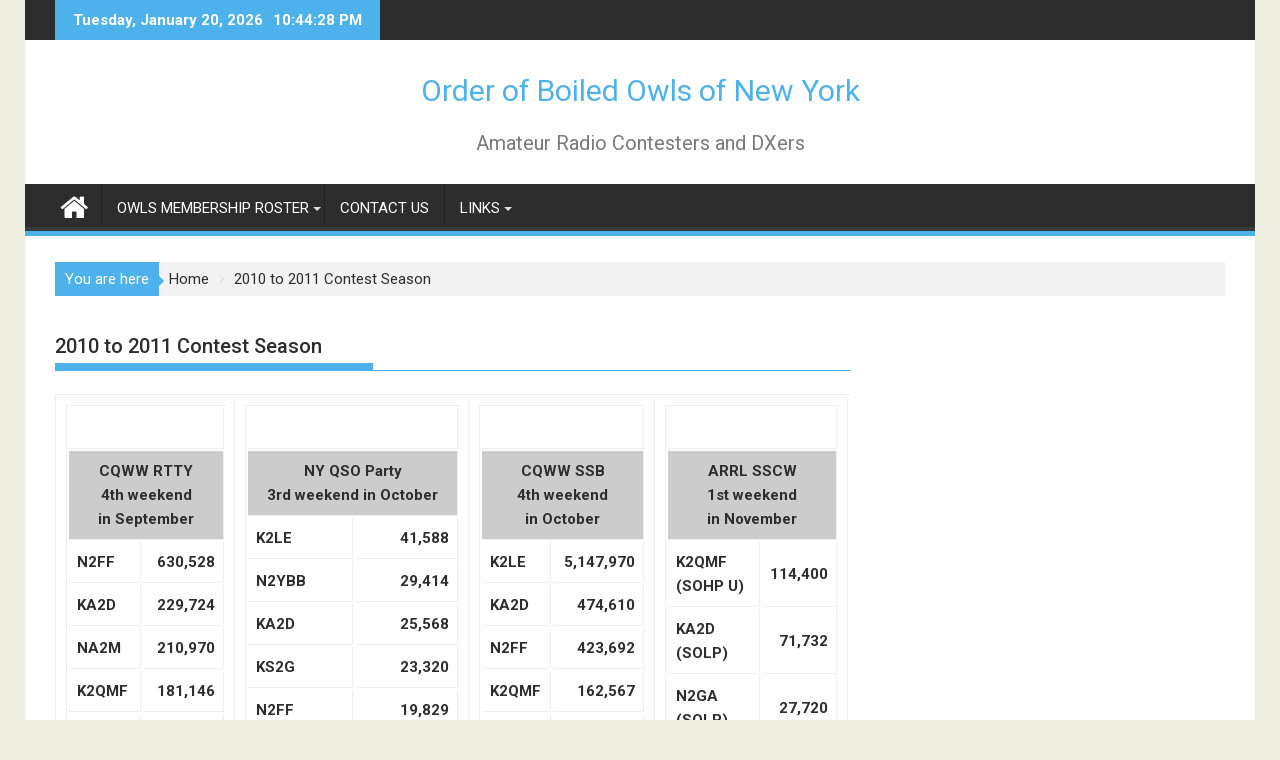

--- FILE ---
content_type: text/html; charset=UTF-8
request_url: https://obony.org/2010-to-2011-contest-season/
body_size: 13150
content:
<!DOCTYPE html><html lang="en-US">
        	<head>

		        <meta charset="UTF-8">
        <meta name="viewport" content="width=device-width, initial-scale=1">
        <link rel="profile" href="http://gmpg.org/xfn/11">
        <link rel="pingback" href="https://obony.org/xmlrpc.php">
        <title>2010 to 2011 Contest Season &#8211; Order of Boiled Owls of New York</title>
<meta name='robots' content='max-image-preview:large' />
	<style>img:is([sizes="auto" i], [sizes^="auto," i]) { contain-intrinsic-size: 3000px 1500px }</style>
	<link rel='dns-prefetch' href='//fonts.googleapis.com' />
<link rel="alternate" type="application/rss+xml" title="Order of Boiled Owls of New York &raquo; Feed" href="https://obony.org/feed/" />
<link rel="alternate" type="application/rss+xml" title="Order of Boiled Owls of New York &raquo; Comments Feed" href="https://obony.org/comments/feed/" />
<script type="text/javascript">
/* <![CDATA[ */
window._wpemojiSettings = {"baseUrl":"https:\/\/s.w.org\/images\/core\/emoji\/16.0.1\/72x72\/","ext":".png","svgUrl":"https:\/\/s.w.org\/images\/core\/emoji\/16.0.1\/svg\/","svgExt":".svg","source":{"concatemoji":"https:\/\/obony.org\/wp-includes\/js\/wp-emoji-release.min.js?ver=6.8.3"}};
/*! This file is auto-generated */
!function(s,n){var o,i,e;function c(e){try{var t={supportTests:e,timestamp:(new Date).valueOf()};sessionStorage.setItem(o,JSON.stringify(t))}catch(e){}}function p(e,t,n){e.clearRect(0,0,e.canvas.width,e.canvas.height),e.fillText(t,0,0);var t=new Uint32Array(e.getImageData(0,0,e.canvas.width,e.canvas.height).data),a=(e.clearRect(0,0,e.canvas.width,e.canvas.height),e.fillText(n,0,0),new Uint32Array(e.getImageData(0,0,e.canvas.width,e.canvas.height).data));return t.every(function(e,t){return e===a[t]})}function u(e,t){e.clearRect(0,0,e.canvas.width,e.canvas.height),e.fillText(t,0,0);for(var n=e.getImageData(16,16,1,1),a=0;a<n.data.length;a++)if(0!==n.data[a])return!1;return!0}function f(e,t,n,a){switch(t){case"flag":return n(e,"\ud83c\udff3\ufe0f\u200d\u26a7\ufe0f","\ud83c\udff3\ufe0f\u200b\u26a7\ufe0f")?!1:!n(e,"\ud83c\udde8\ud83c\uddf6","\ud83c\udde8\u200b\ud83c\uddf6")&&!n(e,"\ud83c\udff4\udb40\udc67\udb40\udc62\udb40\udc65\udb40\udc6e\udb40\udc67\udb40\udc7f","\ud83c\udff4\u200b\udb40\udc67\u200b\udb40\udc62\u200b\udb40\udc65\u200b\udb40\udc6e\u200b\udb40\udc67\u200b\udb40\udc7f");case"emoji":return!a(e,"\ud83e\udedf")}return!1}function g(e,t,n,a){var r="undefined"!=typeof WorkerGlobalScope&&self instanceof WorkerGlobalScope?new OffscreenCanvas(300,150):s.createElement("canvas"),o=r.getContext("2d",{willReadFrequently:!0}),i=(o.textBaseline="top",o.font="600 32px Arial",{});return e.forEach(function(e){i[e]=t(o,e,n,a)}),i}function t(e){var t=s.createElement("script");t.src=e,t.defer=!0,s.head.appendChild(t)}"undefined"!=typeof Promise&&(o="wpEmojiSettingsSupports",i=["flag","emoji"],n.supports={everything:!0,everythingExceptFlag:!0},e=new Promise(function(e){s.addEventListener("DOMContentLoaded",e,{once:!0})}),new Promise(function(t){var n=function(){try{var e=JSON.parse(sessionStorage.getItem(o));if("object"==typeof e&&"number"==typeof e.timestamp&&(new Date).valueOf()<e.timestamp+604800&&"object"==typeof e.supportTests)return e.supportTests}catch(e){}return null}();if(!n){if("undefined"!=typeof Worker&&"undefined"!=typeof OffscreenCanvas&&"undefined"!=typeof URL&&URL.createObjectURL&&"undefined"!=typeof Blob)try{var e="postMessage("+g.toString()+"("+[JSON.stringify(i),f.toString(),p.toString(),u.toString()].join(",")+"));",a=new Blob([e],{type:"text/javascript"}),r=new Worker(URL.createObjectURL(a),{name:"wpTestEmojiSupports"});return void(r.onmessage=function(e){c(n=e.data),r.terminate(),t(n)})}catch(e){}c(n=g(i,f,p,u))}t(n)}).then(function(e){for(var t in e)n.supports[t]=e[t],n.supports.everything=n.supports.everything&&n.supports[t],"flag"!==t&&(n.supports.everythingExceptFlag=n.supports.everythingExceptFlag&&n.supports[t]);n.supports.everythingExceptFlag=n.supports.everythingExceptFlag&&!n.supports.flag,n.DOMReady=!1,n.readyCallback=function(){n.DOMReady=!0}}).then(function(){return e}).then(function(){var e;n.supports.everything||(n.readyCallback(),(e=n.source||{}).concatemoji?t(e.concatemoji):e.wpemoji&&e.twemoji&&(t(e.twemoji),t(e.wpemoji)))}))}((window,document),window._wpemojiSettings);
/* ]]> */
</script>
<style id='wp-emoji-styles-inline-css' type='text/css'>

	img.wp-smiley, img.emoji {
		display: inline !important;
		border: none !important;
		box-shadow: none !important;
		height: 1em !important;
		width: 1em !important;
		margin: 0 0.07em !important;
		vertical-align: -0.1em !important;
		background: none !important;
		padding: 0 !important;
	}
</style>
<link rel='stylesheet' id='wp-block-library-css' href='https://obony.org/wp-includes/css/dist/block-library/style.min.css?ver=6.8.3' type='text/css' media='all' />
<style id='wp-block-library-theme-inline-css' type='text/css'>
.wp-block-audio :where(figcaption){color:#555;font-size:13px;text-align:center}.is-dark-theme .wp-block-audio :where(figcaption){color:#ffffffa6}.wp-block-audio{margin:0 0 1em}.wp-block-code{border:1px solid #ccc;border-radius:4px;font-family:Menlo,Consolas,monaco,monospace;padding:.8em 1em}.wp-block-embed :where(figcaption){color:#555;font-size:13px;text-align:center}.is-dark-theme .wp-block-embed :where(figcaption){color:#ffffffa6}.wp-block-embed{margin:0 0 1em}.blocks-gallery-caption{color:#555;font-size:13px;text-align:center}.is-dark-theme .blocks-gallery-caption{color:#ffffffa6}:root :where(.wp-block-image figcaption){color:#555;font-size:13px;text-align:center}.is-dark-theme :root :where(.wp-block-image figcaption){color:#ffffffa6}.wp-block-image{margin:0 0 1em}.wp-block-pullquote{border-bottom:4px solid;border-top:4px solid;color:currentColor;margin-bottom:1.75em}.wp-block-pullquote cite,.wp-block-pullquote footer,.wp-block-pullquote__citation{color:currentColor;font-size:.8125em;font-style:normal;text-transform:uppercase}.wp-block-quote{border-left:.25em solid;margin:0 0 1.75em;padding-left:1em}.wp-block-quote cite,.wp-block-quote footer{color:currentColor;font-size:.8125em;font-style:normal;position:relative}.wp-block-quote:where(.has-text-align-right){border-left:none;border-right:.25em solid;padding-left:0;padding-right:1em}.wp-block-quote:where(.has-text-align-center){border:none;padding-left:0}.wp-block-quote.is-large,.wp-block-quote.is-style-large,.wp-block-quote:where(.is-style-plain){border:none}.wp-block-search .wp-block-search__label{font-weight:700}.wp-block-search__button{border:1px solid #ccc;padding:.375em .625em}:where(.wp-block-group.has-background){padding:1.25em 2.375em}.wp-block-separator.has-css-opacity{opacity:.4}.wp-block-separator{border:none;border-bottom:2px solid;margin-left:auto;margin-right:auto}.wp-block-separator.has-alpha-channel-opacity{opacity:1}.wp-block-separator:not(.is-style-wide):not(.is-style-dots){width:100px}.wp-block-separator.has-background:not(.is-style-dots){border-bottom:none;height:1px}.wp-block-separator.has-background:not(.is-style-wide):not(.is-style-dots){height:2px}.wp-block-table{margin:0 0 1em}.wp-block-table td,.wp-block-table th{word-break:normal}.wp-block-table :where(figcaption){color:#555;font-size:13px;text-align:center}.is-dark-theme .wp-block-table :where(figcaption){color:#ffffffa6}.wp-block-video :where(figcaption){color:#555;font-size:13px;text-align:center}.is-dark-theme .wp-block-video :where(figcaption){color:#ffffffa6}.wp-block-video{margin:0 0 1em}:root :where(.wp-block-template-part.has-background){margin-bottom:0;margin-top:0;padding:1.25em 2.375em}
</style>
<style id='classic-theme-styles-inline-css' type='text/css'>
/*! This file is auto-generated */
.wp-block-button__link{color:#fff;background-color:#32373c;border-radius:9999px;box-shadow:none;text-decoration:none;padding:calc(.667em + 2px) calc(1.333em + 2px);font-size:1.125em}.wp-block-file__button{background:#32373c;color:#fff;text-decoration:none}
</style>
<link rel='stylesheet' id='magnific-popup-css' href='https://obony.org/wp-content/plugins/gutentor/assets/library/magnific-popup/magnific-popup.min.css?ver=1.8.0' type='text/css' media='all' />
<link rel='stylesheet' id='slick-css' href='https://obony.org/wp-content/plugins/gutentor/assets/library/slick/slick.min.css?ver=1.8.1' type='text/css' media='all' />
<link rel='stylesheet' id='fontawesome-css' href='https://obony.org/wp-content/plugins/gutentor/assets/library/fontawesome/css/all.min.css?ver=5.12.0' type='text/css' media='all' />
<link rel='stylesheet' id='wpness-grid-css' href='https://obony.org/wp-content/plugins/gutentor/assets/library/wpness-grid/wpness-grid.css?ver=1.0.0' type='text/css' media='all' />
<link rel='stylesheet' id='animate-css' href='https://obony.org/wp-content/plugins/gutentor/assets/library/animatecss/animate.min.css?ver=3.7.2' type='text/css' media='all' />
<link rel='stylesheet' id='wp-components-css' href='https://obony.org/wp-includes/css/dist/components/style.min.css?ver=6.8.3' type='text/css' media='all' />
<link rel='stylesheet' id='wp-preferences-css' href='https://obony.org/wp-includes/css/dist/preferences/style.min.css?ver=6.8.3' type='text/css' media='all' />
<link rel='stylesheet' id='wp-block-editor-css' href='https://obony.org/wp-includes/css/dist/block-editor/style.min.css?ver=6.8.3' type='text/css' media='all' />
<link rel='stylesheet' id='wp-reusable-blocks-css' href='https://obony.org/wp-includes/css/dist/reusable-blocks/style.min.css?ver=6.8.3' type='text/css' media='all' />
<link rel='stylesheet' id='wp-patterns-css' href='https://obony.org/wp-includes/css/dist/patterns/style.min.css?ver=6.8.3' type='text/css' media='all' />
<link rel='stylesheet' id='wp-editor-css' href='https://obony.org/wp-includes/css/dist/editor/style.min.css?ver=6.8.3' type='text/css' media='all' />
<link rel='stylesheet' id='gutentor-css' href='https://obony.org/wp-content/plugins/gutentor/dist/blocks.style.build.css?ver=3.5.4' type='text/css' media='all' />
<style id='global-styles-inline-css' type='text/css'>
:root{--wp--preset--aspect-ratio--square: 1;--wp--preset--aspect-ratio--4-3: 4/3;--wp--preset--aspect-ratio--3-4: 3/4;--wp--preset--aspect-ratio--3-2: 3/2;--wp--preset--aspect-ratio--2-3: 2/3;--wp--preset--aspect-ratio--16-9: 16/9;--wp--preset--aspect-ratio--9-16: 9/16;--wp--preset--color--black: #000000;--wp--preset--color--cyan-bluish-gray: #abb8c3;--wp--preset--color--white: #ffffff;--wp--preset--color--pale-pink: #f78da7;--wp--preset--color--vivid-red: #cf2e2e;--wp--preset--color--luminous-vivid-orange: #ff6900;--wp--preset--color--luminous-vivid-amber: #fcb900;--wp--preset--color--light-green-cyan: #7bdcb5;--wp--preset--color--vivid-green-cyan: #00d084;--wp--preset--color--pale-cyan-blue: #8ed1fc;--wp--preset--color--vivid-cyan-blue: #0693e3;--wp--preset--color--vivid-purple: #9b51e0;--wp--preset--gradient--vivid-cyan-blue-to-vivid-purple: linear-gradient(135deg,rgba(6,147,227,1) 0%,rgb(155,81,224) 100%);--wp--preset--gradient--light-green-cyan-to-vivid-green-cyan: linear-gradient(135deg,rgb(122,220,180) 0%,rgb(0,208,130) 100%);--wp--preset--gradient--luminous-vivid-amber-to-luminous-vivid-orange: linear-gradient(135deg,rgba(252,185,0,1) 0%,rgba(255,105,0,1) 100%);--wp--preset--gradient--luminous-vivid-orange-to-vivid-red: linear-gradient(135deg,rgba(255,105,0,1) 0%,rgb(207,46,46) 100%);--wp--preset--gradient--very-light-gray-to-cyan-bluish-gray: linear-gradient(135deg,rgb(238,238,238) 0%,rgb(169,184,195) 100%);--wp--preset--gradient--cool-to-warm-spectrum: linear-gradient(135deg,rgb(74,234,220) 0%,rgb(151,120,209) 20%,rgb(207,42,186) 40%,rgb(238,44,130) 60%,rgb(251,105,98) 80%,rgb(254,248,76) 100%);--wp--preset--gradient--blush-light-purple: linear-gradient(135deg,rgb(255,206,236) 0%,rgb(152,150,240) 100%);--wp--preset--gradient--blush-bordeaux: linear-gradient(135deg,rgb(254,205,165) 0%,rgb(254,45,45) 50%,rgb(107,0,62) 100%);--wp--preset--gradient--luminous-dusk: linear-gradient(135deg,rgb(255,203,112) 0%,rgb(199,81,192) 50%,rgb(65,88,208) 100%);--wp--preset--gradient--pale-ocean: linear-gradient(135deg,rgb(255,245,203) 0%,rgb(182,227,212) 50%,rgb(51,167,181) 100%);--wp--preset--gradient--electric-grass: linear-gradient(135deg,rgb(202,248,128) 0%,rgb(113,206,126) 100%);--wp--preset--gradient--midnight: linear-gradient(135deg,rgb(2,3,129) 0%,rgb(40,116,252) 100%);--wp--preset--font-size--small: 13px;--wp--preset--font-size--medium: 20px;--wp--preset--font-size--large: 36px;--wp--preset--font-size--x-large: 42px;--wp--preset--spacing--20: 0.44rem;--wp--preset--spacing--30: 0.67rem;--wp--preset--spacing--40: 1rem;--wp--preset--spacing--50: 1.5rem;--wp--preset--spacing--60: 2.25rem;--wp--preset--spacing--70: 3.38rem;--wp--preset--spacing--80: 5.06rem;--wp--preset--shadow--natural: 6px 6px 9px rgba(0, 0, 0, 0.2);--wp--preset--shadow--deep: 12px 12px 50px rgba(0, 0, 0, 0.4);--wp--preset--shadow--sharp: 6px 6px 0px rgba(0, 0, 0, 0.2);--wp--preset--shadow--outlined: 6px 6px 0px -3px rgba(255, 255, 255, 1), 6px 6px rgba(0, 0, 0, 1);--wp--preset--shadow--crisp: 6px 6px 0px rgba(0, 0, 0, 1);}:where(.is-layout-flex){gap: 0.5em;}:where(.is-layout-grid){gap: 0.5em;}body .is-layout-flex{display: flex;}.is-layout-flex{flex-wrap: wrap;align-items: center;}.is-layout-flex > :is(*, div){margin: 0;}body .is-layout-grid{display: grid;}.is-layout-grid > :is(*, div){margin: 0;}:where(.wp-block-columns.is-layout-flex){gap: 2em;}:where(.wp-block-columns.is-layout-grid){gap: 2em;}:where(.wp-block-post-template.is-layout-flex){gap: 1.25em;}:where(.wp-block-post-template.is-layout-grid){gap: 1.25em;}.has-black-color{color: var(--wp--preset--color--black) !important;}.has-cyan-bluish-gray-color{color: var(--wp--preset--color--cyan-bluish-gray) !important;}.has-white-color{color: var(--wp--preset--color--white) !important;}.has-pale-pink-color{color: var(--wp--preset--color--pale-pink) !important;}.has-vivid-red-color{color: var(--wp--preset--color--vivid-red) !important;}.has-luminous-vivid-orange-color{color: var(--wp--preset--color--luminous-vivid-orange) !important;}.has-luminous-vivid-amber-color{color: var(--wp--preset--color--luminous-vivid-amber) !important;}.has-light-green-cyan-color{color: var(--wp--preset--color--light-green-cyan) !important;}.has-vivid-green-cyan-color{color: var(--wp--preset--color--vivid-green-cyan) !important;}.has-pale-cyan-blue-color{color: var(--wp--preset--color--pale-cyan-blue) !important;}.has-vivid-cyan-blue-color{color: var(--wp--preset--color--vivid-cyan-blue) !important;}.has-vivid-purple-color{color: var(--wp--preset--color--vivid-purple) !important;}.has-black-background-color{background-color: var(--wp--preset--color--black) !important;}.has-cyan-bluish-gray-background-color{background-color: var(--wp--preset--color--cyan-bluish-gray) !important;}.has-white-background-color{background-color: var(--wp--preset--color--white) !important;}.has-pale-pink-background-color{background-color: var(--wp--preset--color--pale-pink) !important;}.has-vivid-red-background-color{background-color: var(--wp--preset--color--vivid-red) !important;}.has-luminous-vivid-orange-background-color{background-color: var(--wp--preset--color--luminous-vivid-orange) !important;}.has-luminous-vivid-amber-background-color{background-color: var(--wp--preset--color--luminous-vivid-amber) !important;}.has-light-green-cyan-background-color{background-color: var(--wp--preset--color--light-green-cyan) !important;}.has-vivid-green-cyan-background-color{background-color: var(--wp--preset--color--vivid-green-cyan) !important;}.has-pale-cyan-blue-background-color{background-color: var(--wp--preset--color--pale-cyan-blue) !important;}.has-vivid-cyan-blue-background-color{background-color: var(--wp--preset--color--vivid-cyan-blue) !important;}.has-vivid-purple-background-color{background-color: var(--wp--preset--color--vivid-purple) !important;}.has-black-border-color{border-color: var(--wp--preset--color--black) !important;}.has-cyan-bluish-gray-border-color{border-color: var(--wp--preset--color--cyan-bluish-gray) !important;}.has-white-border-color{border-color: var(--wp--preset--color--white) !important;}.has-pale-pink-border-color{border-color: var(--wp--preset--color--pale-pink) !important;}.has-vivid-red-border-color{border-color: var(--wp--preset--color--vivid-red) !important;}.has-luminous-vivid-orange-border-color{border-color: var(--wp--preset--color--luminous-vivid-orange) !important;}.has-luminous-vivid-amber-border-color{border-color: var(--wp--preset--color--luminous-vivid-amber) !important;}.has-light-green-cyan-border-color{border-color: var(--wp--preset--color--light-green-cyan) !important;}.has-vivid-green-cyan-border-color{border-color: var(--wp--preset--color--vivid-green-cyan) !important;}.has-pale-cyan-blue-border-color{border-color: var(--wp--preset--color--pale-cyan-blue) !important;}.has-vivid-cyan-blue-border-color{border-color: var(--wp--preset--color--vivid-cyan-blue) !important;}.has-vivid-purple-border-color{border-color: var(--wp--preset--color--vivid-purple) !important;}.has-vivid-cyan-blue-to-vivid-purple-gradient-background{background: var(--wp--preset--gradient--vivid-cyan-blue-to-vivid-purple) !important;}.has-light-green-cyan-to-vivid-green-cyan-gradient-background{background: var(--wp--preset--gradient--light-green-cyan-to-vivid-green-cyan) !important;}.has-luminous-vivid-amber-to-luminous-vivid-orange-gradient-background{background: var(--wp--preset--gradient--luminous-vivid-amber-to-luminous-vivid-orange) !important;}.has-luminous-vivid-orange-to-vivid-red-gradient-background{background: var(--wp--preset--gradient--luminous-vivid-orange-to-vivid-red) !important;}.has-very-light-gray-to-cyan-bluish-gray-gradient-background{background: var(--wp--preset--gradient--very-light-gray-to-cyan-bluish-gray) !important;}.has-cool-to-warm-spectrum-gradient-background{background: var(--wp--preset--gradient--cool-to-warm-spectrum) !important;}.has-blush-light-purple-gradient-background{background: var(--wp--preset--gradient--blush-light-purple) !important;}.has-blush-bordeaux-gradient-background{background: var(--wp--preset--gradient--blush-bordeaux) !important;}.has-luminous-dusk-gradient-background{background: var(--wp--preset--gradient--luminous-dusk) !important;}.has-pale-ocean-gradient-background{background: var(--wp--preset--gradient--pale-ocean) !important;}.has-electric-grass-gradient-background{background: var(--wp--preset--gradient--electric-grass) !important;}.has-midnight-gradient-background{background: var(--wp--preset--gradient--midnight) !important;}.has-small-font-size{font-size: var(--wp--preset--font-size--small) !important;}.has-medium-font-size{font-size: var(--wp--preset--font-size--medium) !important;}.has-large-font-size{font-size: var(--wp--preset--font-size--large) !important;}.has-x-large-font-size{font-size: var(--wp--preset--font-size--x-large) !important;}
:where(.wp-block-post-template.is-layout-flex){gap: 1.25em;}:where(.wp-block-post-template.is-layout-grid){gap: 1.25em;}
:where(.wp-block-columns.is-layout-flex){gap: 2em;}:where(.wp-block-columns.is-layout-grid){gap: 2em;}
:root :where(.wp-block-pullquote){font-size: 1.5em;line-height: 1.6;}
</style>
<link rel='stylesheet' id='contact-form-7-css' href='https://obony.org/wp-content/plugins/contact-form-7/includes/css/styles.css?ver=6.1.4' type='text/css' media='all' />
<link rel='stylesheet' id='lws-public-css' href='https://obony.org/wp-content/plugins/live-weather-station/public/css/live-weather-station-public.min.css?ver=3.8.13' type='text/css' media='all' />
<link rel='stylesheet' id='godaddy-styles-css' href='https://obony.org/wp-content/mu-plugins/vendor/wpex/godaddy-launch/includes/Dependencies/GoDaddy/Styles/build/latest.css?ver=2.0.2' type='text/css' media='all' />
<link rel='stylesheet' id='Roboto-css' href='//fonts.googleapis.com/css?family=Roboto&#038;ver=6.8.3' type='text/css' media='all' />
<link rel='stylesheet' id='supermag-googleapis-css' href='//fonts.googleapis.com/css?family=Oswald%3A300%2C400%2C700%7CRoboto%3A300italic%2C400%2C500%2C700&#038;ver=4.0.3' type='text/css' media='all' />
<link rel='stylesheet' id='bxslider-css' href='https://obony.org/wp-content/themes/supermagpro/assets/library/bxslider/css/jquery.bxslider.min.css?ver=4.2.6' type='text/css' media='all' />
<link rel='stylesheet' id='mCustomScrollbar-css' href='https://obony.org/wp-content/themes/supermagpro/assets/library/malihu-custom-scrollbar/jquery.mCustomScrollbar.min.css?ver=3.0.9' type='text/css' media='all' />
<link rel='stylesheet' id='font-awesome-css' href='https://obony.org/wp-content/themes/supermagpro/assets/library/Font-Awesome/css/font-awesome.min.css?ver=4.7.0' type='text/css' media='all' />
<link rel='stylesheet' id='supermag-style-css' href='https://obony.org/wp-content/themes/supermagpro/style.css?ver=1.2.3.3' type='text/css' media='all' />
<style id='supermag-style-inline-css' type='text/css'>

        .site-title,
        .site-title a{
            font-family: 'Roboto';
        }
        .site-description,
        .site-description a{
            font-family: 'Roboto';
        }
        .main-navigation .acmethemes-nav a{
            font-family: 'Roboto';
        }
        h1, h1 a,
        h2, h2 a,
        h3, h3 a,
        h4, h4 a,
        h5, h5 a,
        h6, h6 a {
            font-family: 'Roboto';
        }
        body, p {
            font-family: 'Roboto';
        }
        .site-title,
        .site-title a{
            color: #4db2ec;
        }
        .site-title:hover,
        .site-title a:hover{
            color: #2d2d2d;
        }
        .site-description,
        .site-description a{
            color: #7a7a7a;
        }
        h1, h1 a,
        h2, h2 a,
        h3, h3 a,
        h4, h4 a,
        h5, h5 a,
        h6, h6 a {
            color: #2d2d2d;
        }
         .entry-content p,.details{
            color: #2d2d2d;
        }
        .comment-form .form-submit input,
        .read-more,
        .bn-title,
        .home-icon.front_page_on,
        .slider-section .cat-links a,
        .gallery-carousel .mCSB_scrollTools .mCSB_dragger .mCSB_dragger_bar,
        #calendar_wrap #wp-calendar #today,
        #calendar_wrap #wp-calendar #today a,
        .wpcf7-form input.wpcf7-submit:hover,
        .breadcrumb{
            background: #4db2ec;
        }
         .breadcrumb::after {
            border-left: 5px solid #4db2ec;
        }
        .rtl .breadcrumb::after {
            border-right: 5px solid #4db2ec;
            border-left: medium none;
        }
         .header-wrapper #site-navigation{
            border-bottom: 5px solid #4db2ec;
        }
        .search-block input#menu-search,
        .widget_search input#s,
        .slicknav_btn.slicknav_open,
        .footer-wrapper .bn-title,
        .gallery-carousel  li:hover img,
        .page-numbers:hover,
        .page-numbers:focus, .page-numbers.current,
        .wpcf7-form input.wpcf7-submit{
            border: 1px solid #4db2ec;
        }
         .footer-wrapper .border{
            border-top: 1px solid #4db2ec;
        }
        .socials a:hover,
        .search-block #searchsubmit,
        .widget_search #searchsubmit,
        .slider-section .bx-controls-direction a,
        .sm-up:hover,
        .sm-tabs-title .single-tab-title.opened,
        .page-numbers,
        .wpcf7-form input.wpcf7-submit{
            color: #4db2ec;
        }
         .sm-tabs-title .single-tab-title.opened::after{
            border-color: #4db2ec transparent;
        }
        .slicknav_btn.slicknav_open:before{
            background: none repeat scroll 0 0 #4db2ec;
            box-shadow: 0 6px 0 0 #4db2ec, 0 12px 0 0 #4db2ec;
        }
        .besides-slider .beside-post{
            border-bottom: 3px solid #4db2ec;
        }
        .widget-title,
            .footer-wrapper,
            .page-header .page-title,
            .single .entry-header .entry-title,
            .page .entry-header .entry-title
            {
            border-bottom: 1px solid #4db2ec;
        }
        .footer-wrapper .bn-title:before,
        .widget-title:before,
            .page-header .page-title:before,
            .single .entry-header .entry-title:before,
            .page .entry-header .entry-title:before
            {
            border-bottom: 7px solid #4db2ec;
        }
        .active img{
            border: 2px solid #4db2ec;
        }
        .comment-form .form-submit input:hover,
        .slider-section .cat-links a:hover,
        .read-more:hover,
        .slider-section .bx-controls-direction a,
        .sm-up-container,
        .gallery-carousel .mCSB_container{
            background:#3d3d3d;
        }
        .gallery-carousel  li img {
            border:1px solid #3d3d3d;
        }
        .entry-content a{
            color: #2d2d2d;
        }
        a:hover,
        .nav-links a:hover,
        #supermag-breadcrumbs a:hover,
        .bn-content a:hover,
        .slider-section .slide-title:hover,
        .feature-side-slider .post-title a:hover,
        .slider-feature-wrap a:hover,
        .feature-side-slider .beside-post:hover .beside-caption a,
        .featured-desc a:hover h4,
        .featured-desc .above-entry-meta span:hover{
            color: #4db2ec;
        }
        .nav-links .nav-previous a:hover, .nav-links .nav-next a:hover{
            border-top: 1px solid #4db2ec;
        }
         .posted-on a,
         .posted-on i,
        .author.vcard a,
        .author.vcard i,
        .comments-link a,
        .comments-link i,
        .edit-link a,
        .edit-link i,
        .cat-links a,
        .cat-links i,
        .tags-links a,
        .tags-links i,
        .byline a,
        .byline i{
            color: #7a7a7a;
        }
        .posted-on:hover i,
        .posted-on:hover a,
        .author.vcard:hover,
        .author.vcard:hover a,
        .author.vcard:hover i,
        .comments-link:hover a,
        .comments-link:hover i,
        .cat-links:hover a,
        .cat-links:hover i,
        .edit-link:hover a,
        .edit-link:hover i,
        .tags-links:hover a,
        .tags-links:hover i,
        .byline:hover a,
        .byline:hover i
        {
            color: #4db2ec;
        }
        .top-header-section,
        .top-header-section .wrapper{
            background: #2d2d2d;
        }
        .header-wrapper,
        .no-header-bn {
            background: #ffffff;
        }
        .header-wrapper #site-navigation,
        .header-wrapper .supermag_mega_menu.menu .mega-sub-menu li.menu-item-inner-mega .supermag-mega-menu-cat-wrap a,
        .header-wrapper .supermag_mega_menu.menu .mega-sub-menu li.menu-item a,
        .mega-sub-menu .supermag-mega-menu-cat-wrap,
        .header-wrapper ul.sub-menu.mega-sub-menu,
        .slicknav_btn,
        .header-wrapper .main-navigation .slicknav_nav ul.sub-menu,
        .header-wrapper .main-navigation ul ul.sub-menu li,
        .header-wrapper .supermag_mega_menu.menu .mega-sub-menu li.menu-item-inner-mega .supermag-mega-menu-cat-wrap a{
            background: #2d2d2d;
        }
        .header-wrapper .menu > li.current-menu-item > a,
        .header-wrapper .menu > li.current-menu-parent a,
        .header-wrapper .menu > li.current_page_parent a,
        .header-wrapper .menu > li.current_page_ancestor a,
        .header-wrapper .menu > li.current-menu-item > a:before,
        .header-wrapper .menu > li.current-menu-parent > a:before,
        .header-wrapper .menu > li.current_page_parent > a:before,
        .header-wrapper .menu > li.current_page_ancestor > a:before{
            background: #4db2ec;
        }
        .slicknav_nav li:hover > a,
        .slicknav_nav li.current-menu-ancestor  a,
        .slicknav_nav li.current-menu-item  > a,
        .slicknav_nav li.current_page_item a,
        .slicknav_nav li.current_page_item .slicknav_item span,
        .mega-sub-menu .mega-active-cat{
            color: #4db2ec;
        }
        .supermag-mega-menu-con-wrap,
        .header-wrapper .menu li:hover > a,
        .header-wrapper .supermag_mega_menu.menu .mega-sub-menu li.menu-item-inner-mega .supermag-mega-menu-cat-wrap a.mega-active-cat{
            background: #4db2ec;
        }
        .supermag_mega_menu .header-wrapper .main-navigation ul ul.sub-menu li:hover > a,
        .icon-menu:hover,
        .header-wrapper .supermag_mega_menu.menu .mega-sub-menu li.menu-item a:hover,
        .slicknav_nav li .slicknav_item:hover a{
            color:#4db2ec;
        }
        @media screen and (max-width:992px){
            .supermag-mega-menu-con-wrap,
            .header-wrapper .supermag_mega_menu.menu .mega-sub-menu li.menu-item-inner-mega .supermag-mega-menu-cat-wrap a.mega-active-cat{
                background:#2d2d2d;
            }
        }
        @media screen and (max-width:639px){
            .mega-sub-menu .menu-post-block h2 a:hover {
                color: #4db2ec;
            }
        }
       .header-wrapper .menu li a{
            color: #FFFFFF;
        }
       .header-wrapper #site-navigation{
            box-shadow: -1px -5px 0 -1px #393939 inset;
        }
       #supermag-breadcrumbs{
            background: #f2f2f2;
        }
       .secondary-sidebar .widget-area.sidebar{
            background: #f2f2f2;
        }
       .footer-wrapper,
       .wrapper.footer-wrapper{
            background: #2d2d2d;
        }
       .footer-wrapper .widget-title,
        .footer-wrapper h1, .footer-wrapper h1 a,
        .footer-wrapper h2, .footer-wrapper h2 a,
        .footer-wrapper h3, .footer-wrapper h3 a,
        .footer-wrapper h4, .footer-wrapper h4 a,
        .footer-wrapper h5, .footer-wrapper h5 a,
        .footer-wrapper h6, .footer-wrapper h6 a{
            color: #ffffff;
        }
       .footer-wrapper,
        .footer-wrapper .featured-desc .above-entry-meta,
        .footer-wrapper .entry-content p,.footer-wrapper .details{
            color: #ffffff;
        }
       .footer-wrapper a,
         .footer-wrapper .featured-desc .above-entry-meta i{
             color: #ffffff;
         }
       .footer-wrapper a:hover,
        .footer-sidebar .featured-desc .above-entry-meta a:hover {
            color: #4db2ec;
        }
            .featured-desc .above-entry-meta,
            .featured-desc .below-entry-meta .cat-links a,
            .entry-footer .cat-links a,
            article.post .read-more,
            article.page .read-more,
            .slider-section .cat-links a{
            border-radius: 4px;
            }
            
                    .cat-links .at-cat-item-1{
                    background: #4db2ec!important;
                    color : #fff!important;
                    }
                    
                    .cat-links .at-cat-item-1:hover{
                    background: #2d2d2d!important;
                    color : #fff!important;
                    }
                    
                    .cat-links .at-cat-item-3{
                    background: #4db2ec!important;
                    color : #fff!important;
                    }
                    
                    .cat-links .at-cat-item-3:hover{
                    background: #2d2d2d!important;
                    color : #fff!important;
                    }
                    
                    .cat-links .at-cat-item-4{
                    background: #4db2ec!important;
                    color : #fff!important;
                    }
                    
                    .cat-links .at-cat-item-4:hover{
                    background: #2d2d2d!important;
                    color : #fff!important;
                    }
                    
                    .cat-links .at-cat-item-5{
                    background: #4db2ec!important;
                    color : #fff!important;
                    }
                    
                    .cat-links .at-cat-item-5:hover{
                    background: #2d2d2d!important;
                    color : #fff!important;
                    }
                    
</style>
<link rel='stylesheet' id='supermag-block-front-styles-css' href='https://obony.org/wp-content/themes/supermagpro/acmethemes/gutenberg/gutenberg-front.css?ver=1.0' type='text/css' media='all' />
<script type="text/javascript" src="https://obony.org/wp-includes/js/jquery/jquery.min.js?ver=3.7.1" id="jquery-core-js"></script>
<script type="text/javascript" src="https://obony.org/wp-includes/js/jquery/jquery-migrate.min.js?ver=3.4.1" id="jquery-migrate-js"></script>
<!--[if lt IE 9]>
<script type="text/javascript" src="https://obony.org/wp-content/themes/supermagpro/assets/library/html5shiv/html5shiv.min.js?ver=3.7.3" id="html5shiv-js"></script>
<![endif]-->
<!--[if lt IE 9]>
<script type="text/javascript" src="https://obony.org/wp-content/themes/supermagpro/assets/library/respond/respond.min.js?ver=1.4.2" id="respond-js"></script>
<![endif]-->
<link rel="https://api.w.org/" href="https://obony.org/wp-json/" /><link rel="alternate" title="JSON" type="application/json" href="https://obony.org/wp-json/wp/v2/pages/392" /><link rel="EditURI" type="application/rsd+xml" title="RSD" href="https://obony.org/xmlrpc.php?rsd" />
<meta name="generator" content="WordPress 6.8.3" />
<link rel="canonical" href="https://obony.org/2010-to-2011-contest-season/" />
<link rel='shortlink' href='https://obony.org/?p=392' />
<link rel="alternate" title="oEmbed (JSON)" type="application/json+oembed" href="https://obony.org/wp-json/oembed/1.0/embed?url=https%3A%2F%2Fobony.org%2F2010-to-2011-contest-season%2F" />
<link rel="alternate" title="oEmbed (XML)" type="text/xml+oembed" href="https://obony.org/wp-json/oembed/1.0/embed?url=https%3A%2F%2Fobony.org%2F2010-to-2011-contest-season%2F&#038;format=xml" />
<link rel="icon" href="https://obony.org/wp-content/uploads/2010/09/cropped-OwlsLogo-32x32.jpg" sizes="32x32" />
<link rel="icon" href="https://obony.org/wp-content/uploads/2010/09/cropped-OwlsLogo-192x192.jpg" sizes="192x192" />
<link rel="apple-touch-icon" href="https://obony.org/wp-content/uploads/2010/09/cropped-OwlsLogo-180x180.jpg" />
<meta name="msapplication-TileImage" content="https://obony.org/wp-content/uploads/2010/09/cropped-OwlsLogo-270x270.jpg" />

	</head>
<body class="wp-singular page-template page-template-template_fullwidth page-template-template_fullwidth-php page page-id-392 wp-custom-logo wp-theme-supermagpro gutentor-active boxed-layout blog-no-image right-sidebar at-sticky-sidebar single-large-image center-logo-below-ainfo group-blog modula-best-grid-gallery">

        <div id="page" class="hfeed site">
            <a class="skip-link screen-reader-text" href="#content" title="link">Skip to content</a>
		        <header id="masthead" class="site-header">
            <div class="top-header-section clearfix">
                <div class="wrapper">
                     <div class="header-latest-posts float-left bn-title">Tuesday, January 20, 2026<div class='supermag-clock format-12'></div></div>                    <div class="right-header float-right">
                                            </div>
                </div>
            </div>
            <!-- .top-header-section -->
            <div class="header-wrapper clearfix">
                <div class="header-container">
	                
                    <div class="wrapper">
                        <div class="site-branding clearfix">
                                                        <div class="site-logo float-left">
                                                                        <p class="site-title">
                                            <a href="https://obony.org/" rel="home">Order of Boiled Owls of New York</a>
                                        </p>
                                                                                <p class="site-description">Amateur Radio Contesters and DXers</p>
                                                                </div><!--site-logo-->
                                                        <div class="clearfix"></div>
                                                    </div>
                    </div>
	                                    <nav id="site-navigation" class="main-navigation  clearfix">
                        <div class="header-main-menu wrapper clearfix">
                                                            <div class="home-icon">
                                    <a href="https://obony.org/" title="Order of Boiled Owls of New York"><i class="fa fa-home"></i></a>
                                </div>
                                <div class="acmethemes-nav"><ul id="menu-menu-1" class="menu supermag_mega_menu"><li id="menu-item-1139" class="menu-item menu-item-type-post_type menu-item-object-page menu-item-has-children menu-item-1139"><a href="https://obony.org/owls-membership-roster/">Owls Membership Roster</a>
<ul class="sub-menu">
	<li id="menu-item-1141" class="menu-item menu-item-type-post_type menu-item-object-page menu-item-1141"><a href="https://obony.org/not-a-member/">Not a Member?</a></li>
	<li id="menu-item-1132" class="menu-item menu-item-type-post_type menu-item-object-page menu-item-1132"><a href="https://obony.org/members-only/">Members Only</a></li>
</ul>
</li>
<li id="menu-item-1115" class="menu-item menu-item-type-post_type menu-item-object-page menu-item-1115"><a href="https://obony.org/contact-us/">Contact Us</a></li>
<li id="menu-item-1117" class="menu-item menu-item-type-post_type menu-item-object-page menu-item-has-children menu-item-1117"><a href="https://obony.org/links/">Links</a>
<ul class="sub-menu">
	<li id="menu-item-1124" class="menu-item menu-item-type-post_type menu-item-object-page menu-item-1124"><a href="https://obony.org/photo-gallery/">Photo Gallery</a></li>
	<li id="menu-item-1126" class="menu-item menu-item-type-post_type menu-item-object-page menu-item-1126"><a href="https://obony.org/w2ax-qsl-card-collection/">W2AX QSL Card Collection</a></li>
</ul>
</li>
</ul></div>                        </div>
                        <div class="responsive-slick-menu wrapper clearfix"></div>
                    </nav>
                    <!-- #site-navigation -->
	                                </div>
                <!-- .header-container -->
            </div>
            <!-- header-wrapper-->
        </header>
        <!-- #masthead -->
                <div class="wrapper content-wrapper clearfix">
            <div id="content" class="site-content">
        <div class='breadcrumbs init-animate clearfix'><span class='breadcrumb'>You are here</span><div id='supermag-breadcrumbs' class='clearfix'><div role="navigation" aria-label="Breadcrumbs" class="breadcrumb-trail breadcrumbs" itemprop="breadcrumb"><ul class="trail-items" itemscope itemtype="http://schema.org/BreadcrumbList"><meta name="numberOfItems" content="2" /><meta name="itemListOrder" content="Ascending" /><li itemprop="itemListElement" itemscope itemtype="http://schema.org/ListItem" class="trail-item trail-begin"><a href="https://obony.org/" rel="home" itemprop="item"><span itemprop="name">Home</span></a><meta itemprop="position" content="1" /></li><li class="trail-item trail-end"><span><span>2010 to 2011 Contest Season</span></span></li></ul></div></div></div>	<div id="primary" class="content-area">
		<main id="main" class="site-main">
			<article id="post-392" class="post-392 page type-page status-publish hentry">
	<header class="entry-header">
		<h1 class="entry-title">2010 to 2011 Contest Season</h1>	</header><!-- .entry-header -->
		<div class="entry-content">
		<table width="100%" border="0">
<tr>
<td align="center" valign="top">
<table width="95%" border="0">
<tr>
<td colspan="2">&nbsp;</td>
</tr>
<tr>
<td colspan="2" bgcolor="#CCCCCC" align="center"><span style="font-weight: bold">CQWW RTTY</span><br />
            <span id="subNote">4th weekend in&nbsp;September</span></td>
</tr>
<tr>
<td align="left">N2FF</td>
<td align="right">630,528</td>
</tr>
<tr>
<td align="left">KA2D</td>
<td align="right">229,724</td>
</tr>
<tr>
<td align="left">NA2M</td>
<td align="right">210,970</td>
</tr>
<tr>
<td align="left">K2QMF</td>
<td align="right">181,146</td>
</tr>
<tr>
<td align="left">KS2G</td>
<td align="right">89,760</td>
</tr>
<tr>
<td align="left">N2YBB</td>
<td align="right">46,810</td>
</tr>
<tr>
<td colspan="2">
<hr />
</td>
</tr>
<tr>
<td colspan="2" align="right"><span style="font-weight: bold">Total:&nbsp;1,388,938</span></td>
</tr>
</table>
</td>
<td align="center" valign="top">
<table width="95%" border="0">
<tr>
<td colspan="2">&nbsp;</td>
</tr>
<tr>
<td colspan="2" bgcolor="#CCCCCC" align="center"><span style="font-weight: bold">NY QSO Party</span><br />
            <span id="subNote">3rd weekend in&nbsp;October</span></td>
</tr>
<tr>
<td align="left">K2LE</td>
<td align="right">41,588</td>
</tr>
<tr>
<td align="left">N2YBB</td>
<td align="right">29,414</td>
</tr>
<tr>
<td align="left">KA2D</td>
<td align="right">25,568</td>
</tr>
<tr>
<td align="left">KS2G</td>
<td align="right">23,320</td>
</tr>
<tr>
<td align="left">N2FF</td>
<td align="right">19,829</td>
</tr>
<tr>
<td align="left">K2QMF</td>
<td align="right">4,864</td>
</tr>
<tr>
<td align="left">NA2M</td>
<td align="right">1,300</td>
</tr>
<tr>
<td colspan="2">
<hr />
</td>
</tr>
<tr>
<td colspan="2" align="right"><span style="font-weight: bold">Total:&nbsp;145,883</span></td>
</tr>
</table>
</td>
<td align="center" valign="top">
<table width="95%" border="0">
<tr>
<td colspan="2">&nbsp;</td>
</tr>
<tr>
<td colspan="2" bgcolor="#CCCCCC" align="center"><span style="font-weight: bold">CQWW SSB</span><br />
            <span id="subNote">4th weekend in&nbsp;October</span></td>
</tr>
<tr>
<td align="left">K2LE</td>
<td align="right">5,147,970</td>
</tr>
<tr>
<td align="left">KA2D</td>
<td align="right">474,610</td>
</tr>
<tr>
<td align="left">N2FF</td>
<td align="right">423,692</td>
</tr>
<tr>
<td align="left">K2QMF</td>
<td align="right">162,567</td>
</tr>
<tr>
<td align="left">N2GA</td>
<td align="right">121,102</td>
</tr>
<tr>
<td colspan="2">
<hr />
</td>
</tr>
<tr>
<td colspan="2" align="right"><span style="font-weight: bold">Total:&nbsp;6,329,941</span></td>
</tr>
</table>
</td>
<td align="center" valign="top">
<table width="95%" border="0">
<tr>
<td colspan="2">&nbsp;</td>
</tr>
<tr>
<td colspan="2" bgcolor="#CCCCCC" align="center"><span style="font-weight: bold">ARRL SSCW</span><br />
            <span id="subNote">1st weekend in&nbsp;November</span></td>
</tr>
<tr>
<td align="left">K2QMF (SOHP U)</td>
<td align="right">114,400</td>
</tr>
<tr>
<td align="left">KA2D (SOLP)</td>
<td align="right">71,732</td>
</tr>
<tr>
<td align="left">N2GA (SOLP)</td>
<td align="right">27,720</td>
</tr>
<tr>
<td align="left">N2YBB (SOLP U)</td>
<td align="right">23,360</td>
</tr>
<tr>
<td colspan="2">
<hr />
</td>
</tr>
<tr>
<td colspan="2" align="right"><span style="font-weight: bold">Total:&nbsp;237,212</span></td>
</tr>
</table>
</td>
</tr>
<tr>
<td align="center" valign="top">
<table width="95%" border="0">
<tr>
<td colspan="2">&nbsp;</td>
</tr>
<tr>
<td colspan="2" bgcolor="#CCCCCC" align="center"><span style="font-weight: bold">ARRL SSSSB</span><br />
            <span id="subNote">3rd weekend in&nbsp;November</span></td>
</tr>
<tr>
<td align="left">KS2G (SOLP)</td>
<td align="right">103,200</td>
</tr>
<tr>
<td align="left">KA2D (SOHP)</td>
<td align="right">85,600</td>
</tr>
<tr>
<td align="left">N2MUN (SOHP)</td>
<td align="right">46,136</td>
</tr>
<tr>
<td align="left">N2FF (SOLP U)</td>
<td align="right">29,110</td>
</tr>
<tr>
<td colspan="2">
<hr />
</td>
</tr>
<tr>
<td colspan="2" align="right"><span style="font-weight: bold">Total:&nbsp;264,046</span></td>
</tr>
</table>
</td>
<td align="center" valign="top">
<table width="95%" border="0">
<tr>
<td colspan="2">&nbsp;</td>
</tr>
<tr>
<td colspan="2" bgcolor="#CCCCCC" align="center"><span style="font-weight: bold">CQWW CW</span><br />
            <span id="subNote">4th weekend in&nbsp;November</span></td>
</tr>
<tr>
<td align="left">K2LE (M2)</td>
<td align="right">11,370,080</td>
</tr>
<tr>
<td align="left">KA2D (SOAB{a}HP)</td>
<td align="right">1,434,402</td>
</tr>
<tr>
<td align="left">K2QMF (SOAB{a}HP)</td>
<td align="right">1,055,600</td>
</tr>
<tr>
<td align="left">N2FF (SOAB{a}LP)</td>
<td align="right">847,808</td>
</tr>
<tr>
<td align="left">KS2G (SOAB{a}LP)</td>
<td align="right">56,000</td>
</tr>
<tr>
<td colspan="2">
<hr />
</td>
</tr>
<tr>
<td colspan="2" align="right"><span style="font-weight: bold">Total:&nbsp;14,763,890</span></td>
</tr>
</table>
</td>
<td align="center" valign="top">
<table width="95%" border="0">
<tr>
<td colspan="2">&nbsp;</td>
</tr>
<tr>
<td colspan="2" bgcolor="#CCCCCC" align="center"><span style="font-weight: bold">ARRL 160</span><br />
            <span id="subNote">1st weekend in&nbsp;December</span></td>
</tr>
<tr>
<td align="left">K2QMF (M/S HP)</td>
<td align="right">107,825</td>
</tr>
<tr>
<td align="left">NA2M (SOLP)</td>
<td align="right">59,544</td>
</tr>
<tr>
<td align="left">KA2D (M/S HP)</td>
<td align="right">58,200</td>
</tr>
<tr>
<td align="left">N2FF (SOLP)</td>
<td align="right">37,288</td>
</tr>
<tr>
<td colspan="2">
<hr />
</td>
</tr>
<tr>
<td colspan="2" align="right"><span style="font-weight: bold">Total:&nbsp;262,857</span></td>
</tr>
</table>
</td>
<td align="center" valign="top">
<table width="95%" border="0">
<tr>
<td colspan="2">&nbsp;</td>
</tr>
<tr>
<td colspan="2" bgcolor="#CCCCCC" align="center"><span style="font-weight: bold">ARRL 10M</span><br />
            <span id="subNote">2nd weekend in&nbsp;December</span></td>
</tr>
<tr>
<td align="left">KA2D (SOLP CW)</td>
<td align="right">33,600</td>
</tr>
<tr>
<td align="left">N2FF (M/S LP)</td>
<td align="right">20,900</td>
</tr>
<tr>
<td align="left">N2YBB (SOHP Mixed)</td>
<td align="right">20,398</td>
</tr>
<tr>
<td align="left">NA2M (SOLP CW)</td>
<td align="right">6,960</td>
</tr>
<tr>
<td align="left">KS2G (SOLP SSB)</td>
<td align="right">6,210</td>
</tr>
<tr>
<td align="left">N2MUN (M/S HP)</td>
<td align="right">3,864</td>
</tr>
<tr>
<td align="left">N2GA (SOLP CW)</td>
<td align="right">3,240</td>
</tr>
<tr>
<td align="left">K2QMF (SOLP CW)</td>
<td align="right">1,144</td>
</tr>
<tr>
<td colspan="2">
<hr />
</td>
</tr>
<tr>
<td colspan="2" align="right"><span style="font-weight: bold">Total:&nbsp;96,316</span></td>
</tr>
</table>
</td>
</tr>
<tr>
<td align="center" valign="top">
<table width="95%" border="0">
<tr>
<td colspan="2">&nbsp;</td>
</tr>
<tr>
<td colspan="2" bgcolor="#CCCCCC" align="center"><span style="font-weight: bold">ARRL RTTY Roundup</span><br />
            <span id="subNote">1st weekend in&nbsp;January</span></td>
</tr>
<tr>
<td align="left">W2V (N2FF M/S LP)</td>
<td align="right">55,428</td>
</tr>
<tr>
<td align="left">NA2M (SOLP)</td>
<td align="right">23,725</td>
</tr>
<tr>
<td align="left">KS2G (SOLP)</td>
<td align="right">10,780</td>
</tr>
<tr>
<td colspan="2">
<hr />
</td>
</tr>
<tr>
<td colspan="2" align="right"><span style="font-weight: bold">Total:&nbsp;89,933</span></td>
</tr>
</table>
</td>
<td align="center" valign="top">
<table width="95%" border="0">
<tr>
<td colspan="2">&nbsp;</td>
</tr>
<tr>
<td colspan="2" bgcolor="#CCCCCC" align="center"><span style="font-weight: bold">CQ160 CW</span><br />
            <span id="subNote">Last weekend in&nbsp;January</span></td>
</tr>
<tr>
<td align="left">K2QMF (SOHP)</td>
<td align="right">164,900</td>
</tr>
<tr>
<td align="left">NA2M (SOLP)</td>
<td align="right">29,624</td>
</tr>
<tr>
<td align="left">N2FF (SOLP)</td>
<td align="right">65,520</td>
</tr>
<tr>
<td colspan="2">
<hr />
</td>
</tr>
<tr>
<td colspan="2" align="right"><span style="font-weight: bold">Total:&nbsp;260,044</span></td>
</tr>
</table>
</td>
<td align="center" valign="top">
<table width="95%" border="0">
<tr>
<td colspan="2">&nbsp;</td>
</tr>
<tr>
<td colspan="2" bgcolor="#CCCCCC" align="center"><span style="font-weight: bold">WPX RTTY</span><br />
            <span id="subNote">2nd weekend in&nbsp;February</span></td>
</tr>
<tr>
<td align="left">KA2D (SOLP)</td>
<td align="right">1,175,089</td>
</tr>
<tr>
<td align="left">N2FF (SOLP)</td>
<td align="right">586,078</td>
</tr>
<tr>
<td align="left">NA2M (SOLP)</td>
<td align="right">263,900</td>
</tr>
<tr>
<td align="left">KS2G (SOLP)</td>
<td align="right">115,607</td>
</tr>
<tr>
<td align="left">N2YBB (SOLPa 40m)</td>
<td align="right">20,904</td>
</tr>
<tr>
<td colspan="2">
<hr />
</td>
</tr>
<tr>
<td colspan="2" align="right"><span style="font-weight: bold">Total:&nbsp;2,161,578</span></td>
</tr>
</table>
</td>
<td align="center" valign="top">
<table width="95%" border="0">
<tr>
<td colspan="2">&nbsp;</td>
</tr>
<tr>
<td colspan="2" bgcolor="#CCCCCC" align="center"><span style="font-weight: bold">ARRL DXCW</span><br />
            <span id="subNote">3rd weekend in&nbsp;February</span></td>
</tr>
<tr>
<td align="left">P49V (K2LE) (M/S LP)</td>
<td align="right">5,520,465</td>
</tr>
<tr>
<td align="left">K2QMF (M/S HP)</td>
<td align="right">5,129,100</td>
</tr>
<tr>
<td align="left">KA2D (SOLPa)</td>
<td align="right">960,624</td>
</tr>
<tr>
<td align="left">N2FF (SOLPa)</td>
<td align="right">837,636</td>
</tr>
<tr>
<td align="left">N2GA (SOLP)</td>
<td align="right">808,254</td>
</tr>
<tr>
<td align="left">K2RB (SOHPa)</td>
<td align="right">463,485</td>
</tr>
<tr>
<td align="left">NA2M (SOLPa)</td>
<td align="right">293,580</td>
</tr>
<tr>
<td align="left">N2UN (SOHPa 40m)</td>
<td align="right">184,140</td>
</tr>
<tr>
<td align="left">N2YBB (SOLPa)</td>
<td align="right">168,873</td>
</tr>
<tr>
<td align="left">KS2G (SOLPa)</td>
<td align="right">36,300</td>
</tr>
<tr>
<td align="left">N2MUN (SOLPa)</td>
<td align="right">12,600</td>
</tr>
<tr>
<td colspan="2">
<hr />
</td>
</tr>
<tr>
<td colspan="2" align="right"><span style="font-weight: bold">Total:&nbsp;14,415,057</span></td>
</tr>
</table>
</td>
</tr>
<tr>
<td align="center" valign="top">
<table width="95%" border="0">
<tr>
<td colspan="2">&nbsp;</td>
</tr>
<tr>
<td colspan="2" bgcolor="#CCCCCC" align="center"><span style="font-weight: bold">CQ160 SSB</span><br />
            <span id="subNote">4th weekend in&nbsp;February</span></td>
</tr>
<tr>
<td colspan="2">
<hr />
</td>
</tr>
<tr>
<td colspan="2" align="right"><span style="font-weight: bold">Total:&nbsp;0</span></td>
</tr>
</table>
</td>
<td align="center" valign="top">
<table width="95%" border="0">
<tr>
<td colspan="2">&nbsp;</td>
</tr>
<tr>
<td colspan="2" bgcolor="#CCCCCC" align="center"><span style="font-weight: bold">ARRL DXSSB</span><br />
            <span id="subNote">1st weekend in&nbsp;March</span></td>
</tr>
<tr>
<td align="left">KA2D (SOLPa)</td>
<td align="right">780,570</td>
</tr>
<tr>
<td align="left">N2MUN (SOHPa)</td>
<td align="right">571,950</td>
</tr>
<tr>
<td align="left">N2FF (SOLPa)</td>
<td align="right">563,472</td>
</tr>
<tr>
<td align="left">N2YBB (SOLP)</td>
<td align="right">256,878</td>
</tr>
<tr>
<td align="left">KS2G (SOLPa)</td>
<td align="right">249,900</td>
</tr>
<tr>
<td align="left">K2QMF (SOHPa)</td>
<td align="right">159,960</td>
</tr>
<tr>
<td align="left">K2LE (SOHP)</td>
<td align="right">2,592</td>
</tr>
<tr>
<td colspan="2">
<hr />
</td>
</tr>
<tr>
<td colspan="2" align="right"><span style="font-weight: bold">Total:&nbsp;2,585,322</span></td>
</tr>
</table>
</td>
<td align="center" valign="top">
<table width="95%" border="0">
<tr>
<td colspan="2">&nbsp;</td>
</tr>
<tr>
<td colspan="2" bgcolor="#CCCCCC" align="center"><span style="font-weight: bold">WPX SSB</span><br />
            <span id="subNote">4th weekend in&nbsp;March</span></td>
</tr>
<tr>
<td align="left">N2MUN (SOAB HPa)</td>
<td align="right">885,280</td>
</tr>
<tr>
<td align="left">KA2D (SOAB LPa)</td>
<td align="right">819,000</td>
</tr>
<tr>
<td align="left">N2FF (SOAB LPa)</td>
<td align="right">703,062</td>
</tr>
<tr>
<td align="left">KS2G (SOAB LPa)</td>
<td align="right">462,800</td>
</tr>
<tr>
<td align="left">K2LE (SOAB HP)</td>
<td align="right">300,240</td>
</tr>
<tr>
<td align="left">N2GA (SOSB15 LP)</td>
<td align="right">40,680</td>
</tr>
<tr>
<td colspan="2">
<hr />
</td>
</tr>
<tr>
<td colspan="2" align="right"><span style="font-weight: bold">Total:&nbsp;3,211,062</span></td>
</tr>
</table>
</td>
<td align="center" valign="top">
<table width="95%" border="0">
<tr>
<td colspan="2">&nbsp;</td>
</tr>
<tr>
<td colspan="2" bgcolor="#CCCCCC" align="center"><span style="font-weight: bold">WPX CW</span><br />
            <span id="subNote">Last weekend in&nbsp;May</span></td>
</tr>
<tr>
<td colspan="2">
<hr />
</td>
</tr>
<tr>
<td colspan="2" align="right"><span style="font-weight: bold">Total:&nbsp;0</span></td>
</tr>
</table>
</td>
</tr>
<tr>
<td colspan="4" align="center">
<p>&nbsp;</p>
</td>
</tr>
<tr>
<td colspan="2" bgcolor="#CCCCCC" align="center"><span style="font-weight: bold">IARU</span><br />
            <span id="subNote">2nd weekend in&nbsp;July</span></td>
</tr>
<tr>
<td align="left">K2LE (M/S HP)</td>
<td align="right">1,508,934</td>
</tr>
<tr>
<td align="left">N2GA (SOAB CW LP)</td>
<td align="right">347,090</td>
</tr>
<tr>
<td align="left">N2UN (SOAB CW HP)</td>
<td align="right">277,830</td>
</tr>
<tr>
<td align="left">W2LK (M/S HP)</td>
<td align="right">169,983</td>
</tr>
<tr>
<td align="left">K2QMF (SOAB CW HP)</td>
<td align="right">72,168</td>
</tr>
<tr>
<td align="left">NA2M (SOAB CW LP)</td>
<td align="right">42,273</td>
</tr>
<tr>
<td align="left">K2RB (SOAB Mixed HP)</td>
<td align="right">36,624</td>
</tr>
<tr>
<td align="left">N2FF (SOAB CW LP)</td>
<td align="right">35,022</td>
</tr>
<tr>
<td align="left">N2MUN (SOAB SSB HP)</td>
<td align="right">28,290</td>
</tr>
<tr>
<td align="left">KA2D (SOAB CW LP)</td>
<td align="right">27,864</td>
</tr>
<tr>
<td align="left">N2YBB (SOSB 20 SSB HP)</td>
<td align="right">27,246</td>
</tr>
<tr>
<td align="left">KS2G (SOAB SSB LP)</td>
<td align="right">11,184</td>
</tr>
<tr>
<td colspan="2">
<hr />
</td>
</tr>
<tr>
<td colspan="2" align="right"><span style="font-weight: bold">Total:&nbsp;2,584,508</span></td>
</tr>
<tr>
<td colspan="4" align="center"><span style="font-weight: bold">Total scores submitted by Owls members:&nbsp;48,755,577</span></td>
</tr>
<tr>
<td colspan="4" align="center">
<p>&nbsp;</p>
</td>
</tr>
</table>
	</div><!-- .entry-content -->
    </article><!-- #post-## -->		</main><!-- #main -->
	</div><!-- #primary -->
		</div><!-- #content -->
		</div><!-- content-wrapper-->
				<!-- *****************************************
			Footer section starts
		 ****************************************** -->
		<div class="clearfix"></div>
		<footer id="colophon" class="site-footer">
			<div class="footer-wrapper">
							<div class="top-bottom wrapper">
										<div id="footer-top">
							<div class="footer-columns">
																<div class="footer-sidebar acme-col-4">
										<aside id="custom_html-8" class="widget_text widget widget_custom_html"><h3 class="widget-title"><span>Propagation</span></h3><div class="textwidget custom-html-widget"><center>
<a href="http://www.hamqsl.com/solar.html" title="Click to add Solar-Terrestrial Data to your website!"><img src="http://www.hamqsl.com/solarvhf.php"></a>
</center></div></aside>									</div>
																		<div class="footer-sidebar acme-col-4">
									<aside id="custom_html-12" class="widget_text widget widget_custom_html"><h3 class="widget-title"><span>Weather</span></h3><div class="textwidget custom-html-widget"></div></aside><aside id="live_weather_station_widget_outdoor-4" class="widget widget_live_weather_station_widget_outdoor"><style type="text/css">.lws-widget-container-697021d92f4c4 {max-width:300px;margin:0px;padding:0px;outline:none;border:none;font-family:Verdana,Geneva,sans-serif;font-size: medium;font-weight: 100;text-align:center;line-height:1.5 !important;letter-spacing:1px;-webkit-font-smoothing:subpixel-antialiased !important;text-shadow:1px 1px 1px rgba(0,0,0,0.1);}.lws-widget-outdoor-697021d92f4c4 {border-radius:4px;background:linear-gradient(top,rgba(68,68,68,1) 10px,rgba(119,119,119,1) 200px);background:-o-linear-gradient(top,rgba(68,68,68,1) 10px,rgba(119,119,119,1) 200px);background:-moz-linear-gradient(top,rgba(68,68,68,1) 10px,rgba(119,119,119,1) 200px);background:-webkit-linear-gradient(top,rgba(68,68,68,1) 10px,rgba(119,119,119,1) 200px);background:-ms-linear-gradient(top,rgba(68,68,68,1) 10px,rgba(119,119,119,1) 200px);}.lws-widget-outer-outdoor-697021d92f4c4 {border-radius:4px;padding:0px;background-repeat:no-repeat;background-position:center;background-size:cover;background-attachment:local;}.lws-widget-bevel-697021d92f4c4 {margin-left:15px;margin-right:15px;height:0px;}.lws-widget-header-697021d92f4c4 {height:146px;line-height: 2 !important;padding-top: 6px;color:#ffffff;}.lws-widget-wiheader-697021d92f4c4 {height:146px;line-height: 2 !important;padding-top:12px;color:#ffffff;}.lws-widget-row-697021d92f4c4 {margin:12px 10px 8px 10px;padding-top: 3px;padding-bottom: 3px;text-align:center;display:inline-table;color:#ffffff;}.lws-widget-row-single-697021d92f4c4 {margin:18px 10px 14px 10px;text-align:center;display:inline-table;color:#ffffff;}.lws-widget-small-row-697021d92f4c4 {text-align:left;display:table;}.lws-widget-column-697021d92f4c4 {display:inline-table;vertical-align:middle;text-align:center;}.lws-widget-column-icon-697021d92f4c4 {display:inline-table;vertical-align:middle;text-align:center;margin-top:4px;}.lws-widget-title-697021d92f4c4 {font-size:16px;font-weight:normal;}.lws-widget-subtitle-697021d92f4c4 {padding-bottom:6px;font-size:9px;}.lws-widget-big-value-697021d92f4c4 {display:inline-block;font-family:Arial,Helvetica,sans-serif;font-size:24px;vertical-align:top;}.lws-widget-big-unit-697021d92f4c4 {display:inline-block;font-family:Verdana,Geneva,sans-serif;font-size:10px;padding-top:6px;margin-left:3px;vertical-align:top;color:#ffffff;}.lws-widget-med-value-697021d92f4c4 {display:inline-block;font-family:Arial,Helvetica,sans-serif;font-size:22px;vertical-align:text-bottom}.lws-widget-med-unit-697021d92f4c4 {display:inline-block;font-family:Verdana,Geneva,sans-serif;font-size:10px;padding-top:4px;vertical-align:top;color:#ffffff;}.lws-widget-small-value-up-697021d92f4c4 {display:inline-block;font-family:Arial,Helvetica,sans-serif;font-size:12px;vertical-align:bottom;}.lws-widget-small-unit-up-697021d92f4c4 {display:inline-block;font-family:Verdana,Geneva,sans-serif;font-size:7px;margin-left:2px;margin-top:-4px;vertical-align:middle;color:#ffffff;}.lws-widget-small-value-down-697021d92f4c4 {display:inline-block;font-family:Arial,Helvetica,sans-serif;font-size:12px;vertical-align:top;margin-top:-2px;}.lws-widget-small-unit-down-697021d92f4c4 {display:inline-block;font-family:Verdana,Geneva,sans-serif;font-size:7px;margin-left:2px;margin-top:-2px;vertical-align:top;color:#ffffff;}.lws-widget-icon-697021d92f4c4 {font-size: 22px;padding:0px 6px !important;}.lws-widget-big-icon-697021d92f4c4 {font-size: 80px;}.lws-widget-big-wiicon-697021d92f4c4 {font-size: 60px;}.lws-widget-outdoor-697021d92f4c4 </style><div class="lws-widget-container lws-widget-container-697021d92f4c4">
    <div class="lws-widget-outer-outdoor lws-widget-outer-outdoor-697021d92f4c4">
        <div class="lws-widget-outdoor lws-widget-outdoor-697021d92f4c4 noTypo">
                            <!-- STATION NAME -->
            <div class="lws-widget-row lws-widget-row-697021d92f4c4">
                <div class="lws-widget-column lws-widget-column-697021d92f4c4">
                                            <div class="lws-widget-title lws-widget-title-697021d92f4c4">Weather in Amityville, NY</div>
                                                                <div class="lws-widget-subtitle lws-widget-subtitle-697021d92f4c4">January 20, 2026, 7:44 pm</div>
                                                        </div>
            </div>
                            <div class="lws-widget-bevel lws-widget-bevel-697021d92f4c4"></div>
                                        <!-- TEMPERATURE -->
            <div class="lws-widget-row lws-widget-row-697021d92f4c4">
                <div class="lws-widget-column lws-widget-column-697021d92f4c4">
                    <div class="lws-widget-big-value lws-widget-big-value-697021d92f4c4">20.3</div>
                    <div class="lws-widget-big-unit lws-widget-big-unit-697021d92f4c4">°F</div>
                </div>
                <div class="lws-widget-column lws-widget-column-icon-697021d92f4c4">
                    <span class="lws-icon lws-single-icon lws-widget-icon-697021d92f4c4" style="vertical-align: middle;padding: 0;margin: 0;"><i style="vertical-align: text-bottom;color:inherit;" class="wi wi-thermometer ico-size-0" aria-hidden="true"></i></span>                </div>
                <div class="lws-widget-column lws-widget-column-697021d92f4c4">
                    <div class="lws-widget-small-row lws-widget-small-row-697021d92f4c4">
                        <div class="lws-widget-small-value-up lws-widget-small-value-up-697021d92f4c4">28.8</div>
                        <div class="lws-widget-small-unit-up lws-widget-small-unit-up-697021d92f4c4">°F</div>
                    </div>
                    <div class="lws-widget-small-row lws-widget-small-row-697021d92f4c4">
                        <div class="lws-widget-small-value-down lws-widget-small-value-down-697021d92f4c4">19.4</div>
                        <div class="lws-widget-small-unit-down lws-widget-small-unit-down-697021d92f4c4">°F</div>
                    </div>
                </div>
            </div>
                            <div class="lws-widget-bevel lws-widget-bevel-697021d92f4c4"></div>
                                                <!-- PRESSURE -->
            <div class="lws-widget-row lws-widget-row-single-697021d92f4c4">
                <div class="lws-widget-column lws-widget-column-icon-697021d92f4c4">
                    <span class="lws-icon lws-single-icon lws-widget-icon-697021d92f4c4" style="vertical-align: middle;padding: 0;margin: 0;"><i style="vertical-align: 8%;color:inherit;" class="wi wi-barometer ico-size-1" aria-hidden="true"></i></span>                </div>
                <div class="lws-widget-column lws-widget-column-697021d92f4c4">
                    <div class="lws-widget-column lws-widget-column-697021d92f4c4">
                        <div class="lws-widget-med-value lws-widget-med-value-697021d92f4c4">30.47</div>
                        <div class="lws-widget-med-unit lws-widget-med-unit-697021d92f4c4">inHg</div>
                    </div>
                </div>
            </div>
                            <div class="lws-widget-bevel lws-widget-bevel-697021d92f4c4"></div>
                                        <!-- HUMIDITY -->
            <div class="lws-widget-row lws-widget-row-single-697021d92f4c4">
                <div class="lws-widget-column lws-widget-column-icon-697021d92f4c4">
                    <span class="lws-icon lws-single-icon lws-widget-icon-697021d92f4c4" style="vertical-align: middle;padding: 0;margin: 0;"><i style="vertical-align: 8%;color:inherit;" class="wi wi-humidity ico-size-1" aria-hidden="true"></i></span>                </div>
                <div class="lws-widget-column lws-widget-column-697021d92f4c4">
                    <div class="lws-widget-column lws-widget-column-697021d92f4c4">
                        <div class="lws-widget-med-value lws-widget-med-value-697021d92f4c4">50</div>
                        <div class="lws-widget-med-unit lws-widget-med-unit-697021d92f4c4">%</div>
                    </div>
                </div>
            </div>
                            <div class="lws-widget-bevel lws-widget-bevel-697021d92f4c4"></div>
                                                <!-- WIND -->
            <div class="lws-widget-row lws-widget-row-697021d92f4c4">
                <div class="lws-widget-column lws-widget-column-697021d92f4c4">
                    <div class="lws-widget-big-value lws-widget-big-value-697021d92f4c4">3.0</div>
                    <div class="lws-widget-big-unit lws-widget-big-unit-697021d92f4c4">mph</div>
                </div>
                <div class="lws-widget-column lws-widget-column-icon-697021d92f4c4">
                    <span class="lws-icon lws-single-icon lws-widget-icon-697021d92f4c4" style="vertical-align: middle;padding: 0;margin: 0;"><i style="vertical-align: unset;color:inherit;" class="wi wi-wind towards-298-deg ico-size-2" aria-hidden="true"></i></span>                </div>
                <div class="lws-widget-column lws-widget-column-697021d92f4c4">
                    <div class="lws-widget-small-row lws-widget-small-row-697021d92f4c4">
                        <div class="lws-widget-small-value-up lws-widget-small-value-up-697021d92f4c4">9.0</div>
                        <div class="lws-widget-small-unit-up lws-widget-small-unit-up-697021d92f4c4">mph</div>
                    </div>
                    <div class="lws-widget-small-row lws-widget-small-row-697021d92f4c4">
                        <div class="lws-widget-small-value-down lws-widget-small-value-down-697021d92f4c4">max</div>
                    </div>
                </div>
            </div>
                                            
        
                                                        
        
        

                </div>
    </div>
</div></aside>									</div>
																	<div class="footer-sidebar acme-col-4">
									<aside id="custom_html-11" class="widget_text widget widget_custom_html"><div class="textwidget custom-html-widget"><p>
	&nbsp;
</p></div></aside>									</div>
																	<div class="footer-sidebar acme-col-4">
									<aside id="custom_html-10" class="widget_text widget widget_custom_html"><h3 class="widget-title"><span>Order of Boiled Owls</span></h3><div class="textwidget custom-html-widget"><img src="/wp-content/uploads/2025/01/OwlsRock2025-scaled-e1737842709189.jpg" alt="Owls Rock"></div></aside>									</div>
															</div>
						</div><!-- #foter-top -->
						<div class="clearfix"></div>
												<div id="footer-bottom">
							<div class="footer-columns">
														</div>
						</div><!-- #foter-bottom -->
						<div class="clearfix"></div>
										</div><!-- top-bottom-->
								<div class="wrapper footer-copyright border text-center">
					<p>
													Order of Boiled Owls © 2025											</p>
									</div>
			</div><!-- footer-wrapper-->
		</footer><!-- #colophon -->
		<!-- *****************************************
				Footer section ends
		****************************************** -->
					<a class="sm-up-container" href="#"><i class="fa fa-arrow-circle-up sm-up"></i></a>
					</div><!-- #page -->
		<script type="speculationrules">
{"prefetch":[{"source":"document","where":{"and":[{"href_matches":"\/*"},{"not":{"href_matches":["\/wp-*.php","\/wp-admin\/*","\/wp-content\/uploads\/*","\/wp-content\/*","\/wp-content\/plugins\/*","\/wp-content\/themes\/supermagpro\/*","\/*\\?(.+)"]}},{"not":{"selector_matches":"a[rel~=\"nofollow\"]"}},{"not":{"selector_matches":".no-prefetch, .no-prefetch a"}}]},"eagerness":"conservative"}]}
</script>
<link rel='stylesheet' id='lws-weather-icons-css' href='https://obony.org/wp-content/plugins/live-weather-station/public/css/weather-icons.min.css?ver=3.8.13' type='text/css' media='all' />
<link rel='stylesheet' id='lws-weather-icons-wind-css' href='https://obony.org/wp-content/plugins/live-weather-station/public/css/weather-icons-wind.min.css?ver=3.8.13' type='text/css' media='all' />
<link rel='stylesheet' id='lws-font-awesome-4-css' href='https://obony.org/wp-content/plugins/live-weather-station/public/css/fontawesome-4.min.css?ver=3.8.13' type='text/css' media='all' />
<script type="text/javascript" src="https://obony.org/wp-content/plugins/gutentor/assets/library/wow/wow.min.js?ver=1.2.1" id="wow-js"></script>
<script type="text/javascript" src="https://obony.org/wp-includes/js/dist/hooks.min.js?ver=4d63a3d491d11ffd8ac6" id="wp-hooks-js"></script>
<script type="text/javascript" src="https://obony.org/wp-includes/js/dist/i18n.min.js?ver=5e580eb46a90c2b997e6" id="wp-i18n-js"></script>
<script type="text/javascript" id="wp-i18n-js-after">
/* <![CDATA[ */
wp.i18n.setLocaleData( { 'text direction\u0004ltr': [ 'ltr' ] } );
/* ]]> */
</script>
<script type="text/javascript" src="https://obony.org/wp-content/plugins/contact-form-7/includes/swv/js/index.js?ver=6.1.4" id="swv-js"></script>
<script type="text/javascript" id="contact-form-7-js-before">
/* <![CDATA[ */
var wpcf7 = {
    "api": {
        "root": "https:\/\/obony.org\/wp-json\/",
        "namespace": "contact-form-7\/v1"
    },
    "cached": 1
};
/* ]]> */
</script>
<script type="text/javascript" src="https://obony.org/wp-content/plugins/contact-form-7/includes/js/index.js?ver=6.1.4" id="contact-form-7-js"></script>
<script type="text/javascript" src="https://obony.org/wp-content/themes/supermagpro/assets/library/bxslider/js/jquery.bxslider.js?ver=4.2.5.1" id="bxslider-js"></script>
<script type="text/javascript" src="https://obony.org/wp-content/themes/supermagpro/assets/library/malihu-custom-scrollbar/jquery.mCustomScrollbar.js?ver=3.0.9" id="mCustomScrollbar-js"></script>
<script type="text/javascript" src="https://obony.org/wp-content/plugins/gutentor/assets/library/theia-sticky-sidebar/theia-sticky-sidebar.min.js?ver=4.0.1" id="theia-sticky-sidebar-js"></script>
<script type="text/javascript" src="https://obony.org/wp-content/themes/supermagpro/assets/js/supermag-custom.js?ver=1.2.3.3" id="supermag-custom-js"></script>
<script type="text/javascript" id="gutentor-block-js-extra">
/* <![CDATA[ */
var gutentorLS = {"fontAwesomeVersion":"5","restNonce":"85278b9816","restUrl":"https:\/\/obony.org\/wp-json\/"};
/* ]]> */
</script>
<script type="text/javascript" src="https://obony.org/wp-content/plugins/gutentor/assets/js/gutentor.js?ver=3.5.4" id="gutentor-block-js"></script>
		<script>'undefined'=== typeof _trfq || (window._trfq = []);'undefined'=== typeof _trfd && (window._trfd=[]),
                _trfd.push({'tccl.baseHost':'secureserver.net'}),
                _trfd.push({'ap':'wpaas_v2'},
                    {'server':'8c71b5ce6b4b'},
                    {'pod':'c18-prod-p3-us-west-2'},
                                        {'xid':'45411164'},
                    {'wp':'6.8.3'},
                    {'php':'8.2.30'},
                    {'loggedin':'0'},
                    {'cdn':'1'},
                    {'builder':''},
                    {'theme':'supermagpro'},
                    {'wds':'0'},
                    {'wp_alloptions_count':'702'},
                    {'wp_alloptions_bytes':'114484'},
                    {'gdl_coming_soon_page':'0'}
                    , {'appid':'883150'}                 );
            var trafficScript = document.createElement('script'); trafficScript.src = 'https://img1.wsimg.com/signals/js/clients/scc-c2/scc-c2.min.js'; window.document.head.appendChild(trafficScript);</script>
		<script>window.addEventListener('click', function (elem) { var _elem$target, _elem$target$dataset, _window, _window$_trfq; return (elem === null || elem === void 0 ? void 0 : (_elem$target = elem.target) === null || _elem$target === void 0 ? void 0 : (_elem$target$dataset = _elem$target.dataset) === null || _elem$target$dataset === void 0 ? void 0 : _elem$target$dataset.eid) && ((_window = window) === null || _window === void 0 ? void 0 : (_window$_trfq = _window._trfq) === null || _window$_trfq === void 0 ? void 0 : _window$_trfq.push(["cmdLogEvent", "click", elem.target.dataset.eid]));});</script>
		<script src='https://img1.wsimg.com/traffic-assets/js/tccl-tti.min.js' onload="window.tti.calculateTTI()"></script>
		</body>
</html>